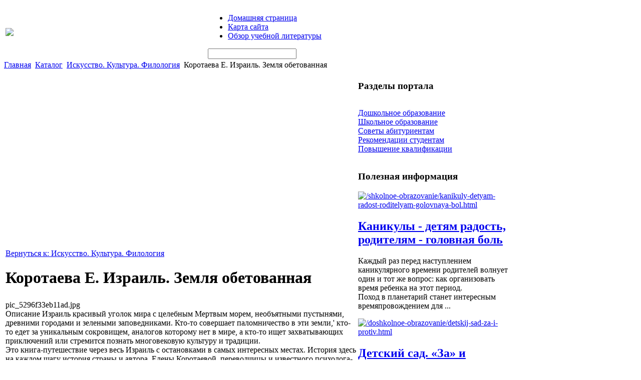

--- FILE ---
content_type: text/html; charset=utf-8
request_url: http://kfrseu.ru/katalog/iskusstvo-kultura-filologiya/korotaeva-e-izrail-zemlya-obetovannaya-58951.html
body_size: 9274
content:
<!DOCTYPE html PUBLIC "-//W3C//DTD XHTML 1.0 Transitional//EN" 
"http://www.w3.org/TR/xhtml1/DTD/xhtml1-transitional.dtd">
	<html xmlns="http://www.w3.org/1999/xhtml" xml:lang="ru-ru" lang="ru-ru" >
<head>
  <base href="http://kfrseu.ru/katalog/iskusstvo-kultura-filologiya/korotaeva-e-izrail-zemlya-obetovannaya-58951.html" />
  <meta http-equiv="content-type" content="text/html; charset=utf-8" />
  <meta name="keywords" content="образование, обучение, дошкольное образование, школьное образование, высшее образование, " />
    <meta name="title" content="Коротаева Е. Израиль. Земля обетованная" />
  <meta name="description" content="Израиль красивый уголок мира с целебным Мертвым морем, необъятными пустынями, древними городами и зелеными заповедниками. Кто-то совершает паломничество в эти земли, ' кто-то едет за уникальным сокровищем, аналогов" />
  <title>Искусство. Культура. Филология : Коротаева Е. Израиль. Земля обетованная</title>
  <link href="/katalog/iskusstvo-kultura-filologiya/korotaeva-e-izrail-zemlya-obetovannaya-58951.html" rel="canonical" />
  <link href="/templates/kfrseu/favicon.ico" rel="shortcut icon" type="image/vnd.microsoft.icon" />
  <link rel="stylesheet" href="/components/com_virtuemart/assets/css/vmsite-ltr.css" type="text/css" />
  <link rel="stylesheet" href="/components/com_virtuemart/assets/css/facebox.css" type="text/css" />
  <link rel="stylesheet" href="/media/system/css/modal.css" type="text/css" />
  <link rel="stylesheet" href="/components/com_virtuemart/assets/css/jquery.fancybox-1.3.4.css" type="text/css" />
  <link rel="stylesheet" href="/modules/mod_accordion_menu/cache/146/fc955b9a07e40be45da8d5a262d0d9a7.css" type="text/css" />
  <link rel="stylesheet" href="/modules/mod_sj_basic_news/assets/css/style.css" type="text/css" />
  <link rel="stylesheet" href="/cache/mod_universal_ajaxlivesearch_theme/96/style.css" type="text/css" />
  <style type="text/css">

.noscript div#offlajn-accordion-146-1-container dl.level1 dl{
  position: static;
}
.noscript div#offlajn-accordion-146-1-container dl.level1 dd.parent{
  height: auto !important;
  display: block;
  visibility: visible;
}

  </style>
  <script src="//ajax.googleapis.com/ajax/libs/jquery/1.6.4/jquery.min.js" type="text/javascript"></script>
  <script src="/components/com_virtuemart/assets/js/jquery.noConflict.js" type="text/javascript"></script>
  <script src="/components/com_virtuemart/assets/js/vmsite.js" type="text/javascript"></script>
  <script src="/components/com_virtuemart/assets/js/facebox.js" type="text/javascript"></script>
  <script src="/components/com_virtuemart/assets/js/vmprices.js" type="text/javascript"></script>
  <script src="/media/system/js/mootools-core.js" type="text/javascript"></script>
  <script src="/media/system/js/core.js" type="text/javascript"></script>
  <script src="/media/system/js/modal.js" type="text/javascript"></script>
  <script src="/components/com_virtuemart/assets/js/fancybox/jquery.fancybox-1.3.4.pack.js" type="text/javascript"></script>
  <script src="/modules/mod_accordion_menu/cache/146/9b99baf8f1c482ac00022016be63bb38.js" type="text/javascript"></script>
  <script src="/modules/mod_sj_basic_news/assets/js/jquery-1.5.min.js" type="text/javascript"></script>
  <script src="/modules/mod_sj_basic_news/assets/js/jsmart.noconflict.js" type="text/javascript"></script>
  <script src="/modules/mod_universal_ajaxlivesearch/engine/dojo.js" type="text/javascript"></script>
  <script src="https://ajax.googleapis.com/ajax/libs/dojo/1.5/dojo/dojo.xd.js" type="text/javascript"></script>
  <script src="/modules/mod_universal_ajaxlivesearch/engine/engine.js" type="text/javascript"></script>
  <script type="text/javascript">
//<![CDATA[ 
vmSiteurl = 'http://kfrseu.ru/' ;
vmLang = '&amp;lang=ru' ;
Virtuemart.addtocart_popup = '1' ; 
vmCartText = ' %2$s x %1$s добавлен в Вашу корзину.' ;
vmCartError = 'Ошибка обновления корзины' ;
loadingImage = '/components/com_virtuemart/assets/images/facebox/loading.gif' ;
closeImage = '/components/com_virtuemart/assets/images/fancybox/fancy_close.png' ; 
usefancy = false;
//]]>

		window.addEvent('domready', function() {

			SqueezeBox.initialize({});
			SqueezeBox.assign($$('a.modal'), {
				parse: 'rel'
			});
		});
//<![CDATA[
	jQuery(document).ready(function($) {
		$('a.ask-a-question').click( function(){
			$.facebox({
				iframe: '/katalog/iskusstvo-kultura-filologiya/korotaeva-e-izrail-zemlya-obetovannaya-58951/задать_вопрос.html?tmpl=component',
				rev: 'iframe|550|550'
			});
			return false ;
		});
	/*	$('.additional-images a').mouseover(function() {
			var himg = this.href ;
			var extension=himg.substring(himg.lastIndexOf('.')+1);
			if (extension =='png' || extension =='jpg' || extension =='gif') {
				$('.main-image img').attr('src',himg );
			}
			console.log(extension)
		});*/
	});
//]]>

jQuery(document).ready(function() {
	jQuery("a[rel=vm-additional-images]").fancybox({
		"titlePosition" 	: "inside",
		"transitionIn"	:	"elastic",
		"transitionOut"	:	"elastic"
	});
	jQuery(".additional-images .product-image").click(function() {
		jQuery(".main-image img").attr("src",this.src );
		jQuery(".main-image img").attr("alt",this.alt );
		jQuery(".main-image a").attr("href",this.src );
		jQuery(".main-image a").attr("title",this.alt );
	}); 
});

accordionDojo.addOnLoad(accordionDojo, function(){
  var dojo = this;
  dojo.query('.noscript').removeClass('noscript');
  new AccordionMenu({
    node: dojo.byId('offlajn-accordion-146-1'),
    instance: 'offlajn-accordion-146-1',
    classPattern: /off-nav-[0-9]+/,
    mode: 'onclick', 
    interval: '500', 
    level: 1,
    easing:  dojo.fx.easing.cubicInOut,
    accordionmode:  1
  })
});

//<![CDATA[
jQuery(document).ready(function() {
		jQuery('#VMmenu786_9076 li.VmClose ul').hide();
		jQuery('#VMmenu786_9076 li .VmArrowdown').click(
		function() {

			if (jQuery(this).parent().next('ul').is(':hidden')) {
				jQuery('#VMmenu786_9076 ul:visible').delay(500).slideUp(500,'linear').parents('li').addClass('VmClose').removeClass('VmOpen');
				jQuery(this).parent().next('ul').slideDown(500,'linear');
				jQuery(this).parents('li').addClass('VmOpen').removeClass('VmClose');
			}
		});
	});
//]]>

  dojo.addOnLoad(function(){
      var ajaxSearch = new AJAXSearch({
        node : dojo.byId('offlajn-ajax-search'),
        productsPerPlugin : 3,
        searchRsWidth : 250,
        resultElementHeight : 66,
        minChars : 2,
        searchBoxCaption : 'найти на сайте...',
        noResultsTitle : 'Результаты(0)',
        noResults : 'Ничего не найдено!',
        searchFormUrl : '/index.php',
        enableScroll : '1',
        showIntroText: '1',
        scount: '10',
        stext: 'No results found. Did you mean?',
        moduleId : '96',
        resultAlign : '0',
        targetsearch: '0',
        linktarget: '0',
        keypressWait: '500'
      })
    });
  </script>
  
  <link type="text/css" rel="stylesheet" href="http://kfrseu.ru/plugins/content/jumultithumb/assets/style.css" />

<link rel="stylesheet" href="/templates/system/css/system.css" type="text/css" />
<link rel="stylesheet" href="/templates/system/css/general.css" type="text/css" />
<link rel="stylesheet" href="/templates/kfrseu/css/template.css" type="text/css" />
<script type="text/javascript" src="http://kfrseu.ru/modules/mod_virtuemart_magiczoomplus/core/utils.js"></script><!-- Magic Zoom Plus Joomla 1.7 with VirtueMart 2 module module version v4.4.47 [v1.2.22:v4.0.27] -->
<link type="text/css" href="http://kfrseu.ru/modules/mod_virtuemart_magiczoomplus/core/magiczoomplus.css" rel="stylesheet" media="screen" />
<script type="text/javascript" src="http://kfrseu.ru/modules/mod_virtuemart_magiczoomplus/core/magiczoomplus.js"></script>
<script type="text/javascript">
	MagicZoomPlus.options = {
		'expand-speed': 500,
		'restore-speed': -1,
		'expand-effect': 'back',
		'restore-effect': 'linear',
		'expand-align': 'screen',
		'expand-position': 'center',
		'expand-size': 'fit-screen',
		'background-color': '#000000',
		'background-opacity': 30,
		'background-speed': 200,
		'caption-speed': 250,
		'caption-position': 'bottom',
		'caption-height': 300,
		'caption-width': 300,
		'buttons': 'show',
		'buttons-position': 'auto',
		'buttons-display': 'previous, next, close',
		'loading-msg': 'Loading zoom...',
		'loading-opacity': 75,
		'slideshow-effect': 'dissolve',
		'slideshow-speed': 800,
		'z-index': 10001,
		'expand-trigger': 'click',
		'restore-trigger': 'auto',
		'expand-trigger-delay': 200,
		'opacity': 50,
		'zoom-width': 300,
		'zoom-height': 300,
		'zoom-position': 'right',
		'selectors-change': 'click',
		'selectors-mouseover-delay': 60,
		'smoothing-speed': 40,
		'zoom-distance': 15,
		'zoom-fade-in-speed': 200,
		'zoom-fade-out-speed': 200,
		'fps': 25,
		'loading-position-x': -1,
		'loading-position-y': -1,
		'x': -1,
		'y': -1,
		'show-title': false,
		'selectors-effect': 'false',
		'selectors-effect-speed': 400,
		'zoom-align': 'top',
		'zoom-window-effect': 'false',
		'selectors-class': '',
		'hint-text': 'Zoom',
		'hint-opacity': 75,
		'initialize-on': 'load',
		'hint-position': 'tl',
		'right-click': 'false',
		'disable-zoom': false,
		'disable-expand': false,
		'keep-thumbnail': false,
		'show-loading': false,
		'slideshow-loop': false,
		'keyboard': false,
		'keyboard-ctrl': false,
		'drag-mode': false,
		'always-show-zoom': false,
		'smoothing': false,
		'opacity-reverse': false,
		'click-to-activate': false,
		'click-to-deactivate': false,
		'preload-selectors-small': false,
		'preload-selectors-big': false,
		'zoom-fade': false,
		'move-on-click': false,
		'preserve-position': false,
		'fit-zoom-window': false,
		'entire-image': false,
		'hint': false,
		'pan-zoom': false,
		'caption-source': 'span'
	}
</script>
<!-- Magic Zoom Plus Joomla 1.7 with VirtueMart 2 module module version v4.4.47 [v1.2.22:v4.0.27] -->
<link type="text/css" href="http://kfrseu.ru/modules/mod_virtuemart_magiczoomplus/core/magicscroll.css" rel="stylesheet" media="screen" />
<script type="text/javascript" src="http://kfrseu.ru/modules/mod_virtuemart_magiczoomplus/core/magicscroll.js"></script>
<script type="text/javascript">MagicScroll.options = {}</script></head>
<body>   
	 <div id="osnova">
    <div id="top-area-in">
    <table>
    <tr>
    <td width="400px"><div id="logotipp"><a href="/"><img src="/templates/kfrseu/images/kfrseu-logo.png" border="0"></a></div></td>
    <td width="600px">
    	<div id="osnovnoe-menu">		<div class="moduletable">
					
<ul class="menu">
<li class="item-101"><a href="/" >Домашняя страница</a></li><li class="item-118"><a href="/karta-sajta.html" >Карта сайта</a></li><li class="item-185"><a href="/obzor-uchebnoj-literatury.html" >Обзор учебной литературы</a></li></ul>
		</div>
	</div>
    	<div class="clr"></div>
    	<div id="topin">          
<div id="offlajn-ajax-search">
  <div class="offlajn-ajax-search-container">
  <form id="search-form" action="/component/search/" method="get" onSubmit="return false;">
    <div class="offlajn-ajax-search-inner">
            <input type="text" name="searchword" id="search-area" value="" autocomplete="off" />
        <input type="hidden" name="option" value="com_search" />
              <div id="search-area-close"></div>
      <div id="ajax-search-button"><div class="magnifier"></div></div>
      <div class="ajax-clear"></div>
    </div>
  </form>
  <div class="ajax-clear"></div>
  </div>
</div>
<div class="ajax-clear"></div>
</div></td>
    </tr>
    </table>
    <script type="text/javascript">
<!--
var _acic={dataProvider:10};(function(){var e=document.createElement("script");e.type="text/javascript";e.async=true;e.src="https://www.acint.net/aci.js";var t=document.getElementsByTagName("script")[0];t.parentNode.insertBefore(e,t)})()
//-->
</script><!--2028748247724--><div id='q7Mr_2028748247724'></div></div>

		<div id="cont-top">
    
<div class="breadcrumbs">
<a href="/" class="pathway">Главная</a> <img src="/media/system/images/arrow.png" alt=""  /> <a href="/katalog.html" class="pathway">Каталог</a> <img src="/media/system/images/arrow.png" alt=""  /> <a href="/katalog/iskusstvo-kultura-filologiya.html" class="pathway">Искусство. Культура. Филология</a> <img src="/media/system/images/arrow.png" alt=""  /> <span>Коротаева Е. Израиль. Земля обетованная</span></div>

                     </div>
    <div id="cont-bg">
    		

                                <div class="clr"></div>
        <div id="us11"></div>
        <div id="us12"></div>
        							<div class="clr"></div>
                    <div id="verhnij" class="lev"></div>
									<div class="clr"></div>

    <table>
    	<tr>
    <td width="700px">
    	<div class="side-mod">
    	
    	
<div id="system-message-container">
</div>
    	
<div class="productdetails-view productdetails">

    
		<div class="back-to-category">
    	<a href="/katalog/iskusstvo-kultura-filologiya.html" class="product-details" title="Искусство. Культура. Филология">Вернуться к: Искусство. Культура. Филология</a>
	</div>

        <h1>Коротаева Е. Израиль. Земля обетованная</h1>
    
    
    
            <div class="icons">
	        	<div class="clear"></div>
        </div>
    
    
    <div>
	<div class="width60 floatleft">
<div class="main-image">

	<script type="text/javascript">MagicScroll.extraOptions.MagicToolboxSelectors5895 = {'direction':'right'};</script> <!-- Begin magiczoomplus --> <div class="MagicToolboxContainer" style="width: 200px">     <a style="margin:0 auto;" class="MagicZoomPlus" id="MagicZoomPlusImage5895" href="http://kfrseu.ru/images/stories/virtuemart/product/pic_5296f33eb11ad.jpg" rel="zoom-width:250;zoom-height:250;keep-thumbnail:true;opacity-reverse:true;zoom-fade:true;smoothing:true;pan-zoom:true;preload-selectors-small:true;preload-selectors-big:true;selectors-change:click;"><img src="http://kfrseu.ru/images/stories/virtuemart/product/resized/magictoolbox_cache/5101ee6c70a1d7e646f8f1c67cbd3f81/5/8/5895/thumb200x200/c86562f5d2b913b08802aafe7b481ff0.jpg" alt="" /></a>              <div id="MagicToolboxSelectors5895" class="MagicToolboxSelectorsContainer" style="margin-top: 5px">         <a style="margin-bottom: 1px; margin-right: 1px" href="http://kfrseu.ru/images/stories/virtuemart/product/pic_5296f33eb11ad.jpg" rel="zoom-id: MagicZoomPlusImage5895;caption-source: a:title;zoom-width:250;zoom-height:250;keep-thumbnail:true;opacity-reverse:true;zoom-fade:true;smoothing:true;pan-zoom:true;preload-selectors-small:true;preload-selectors-big:true;selectors-change:click;;" rev="http://kfrseu.ru/images/stories/virtuemart/product/resized/magictoolbox_cache/5101ee6c70a1d7e646f8f1c67cbd3f81/5/8/5895/thumb200x200/c86562f5d2b913b08802aafe7b481ff0.jpg"><img src="http://kfrseu.ru/images/stories/virtuemart/product/resized/magictoolbox_cache/5101ee6c70a1d7e646f8f1c67cbd3f81/5/8/5895/selector50x50/c86562f5d2b913b08802aafe7b481ff0.jpg" alt="" /></a>        <div style="clear: both"></div>     </div>                  <div>             </div>     </div> <!-- End magiczoomplus --> <span class="vm-img-desc">pic_5296f33eb11ad.jpg</span>
	 <div class="clear"></div>
</div>
	</div>

	<div class="width40 floatright">
	    <div class="spacer-buy-area">

		
		<div class="product-price" id="productPrice5895">
	<strong></strong><span class="price-crossed" ></span></div>

		
<div class="addtocart-area">

	<form method="post" class="product js-recalculate" action="/katalog.html">
                <input name="quantity" type="hidden" value="1" />
		
		<input type="hidden" name="option" value="com_virtuemart"/>

	</form>

	<div class="clear"></div>
</div>

		

		
	    </div>
	</div>
	<div class="clear"></div>
    </div>

	
	        <div class="product-description">
	    	<span class="title">Описание</span>
	Израиль  красивый уголок мира с целебным Мертвым морем, необъятными пустынями, древними городами и зелеными заповедниками. Кто-то совершает паломничество в эти земли,' кто-то едет за уникальным сокровищем, аналогов которому нет в мире, а кто-то ищет захватывающих приключений или стремится познать многовековую культуру и традиции.<BR>Это книга-путешествие через весь Израиль с остановками в самых интересных местах. История здесь на каждом шагу  история страны и автора, Елены Коротаевой, переводчицы и известного психолога-тренера, для которой Израиль остается главной любовью. Елена, пожившая в Израиле десять лет, расскажет, что нужно знать об этой стране и ее жителях перед поездкой  в отпуск или на всю жизнь. Что такое гостеприимство по-израильски? Каково иммигрировать в Израиль и как сама Елена вместе с маленькой дочкой прошла первые годы иммиграции? Какие профессии востребованы и что играет роль при устройстве на работу? Как получить государственную ссуду на покупку недвижимости? А также об образовании и медицине, спорте и молодежи, о достопримечательностях и культурных событиях  об этом и многом другом в увлекательной поездке через семь климатических поясов, но берегам трех морей вместе с Еленой Коротаевой.<BR>        </div>
	
    

</div>
<noindex><script type="text/javascript" src="//yandex.st/share/share.js" charset="utf-8"></script>
<div class="yashare-auto-init" data-yashareL10n="ru" data-yashareType="none" data-yashareQuickServices="yaru,vkontakte,facebook,twitter,odnoklassniki,moimir,lj,moikrug,gplus"></div> </noindex>
    	<div class="m-left"></div>
    	<div class="m-right"></div>
    	<div class="clr"></div>
    	<div class="lev"></div>
    	</div>
    	</td>
<td width="300px">
		<div class="prav">		<div class="moduletable">
					<h3>Разделы портала</h3>
					<div class="noscript">
<div id="offlajn-accordion-146-1-container">
  <div class="offlajn-accordion-146-1-container-inner">
        <div style="overflow: hidden; position: relative;">
    <dl id="offlajn-accordion-146-1" class="level1">
  <dt class="level1 off-nav-119 notparent   first">
    <span class="inner">
      <a href="/doshkolnoe-obrazovanie.html"><span>Дошкольное образование</span></a>    </span>
  </dt>
  <dd class="level1 off-nav-119 notparent   first">
      </dd>
    <dt class="level1 off-nav-132 notparent  ">
    <span class="inner">
      <a href="/shkolnoe-obrazovanie.html"><span>Школьное образование</span></a>    </span>
  </dt>
  <dd class="level1 off-nav-132 notparent  ">
      </dd>
    <dt class="level1 off-nav-182 notparent  ">
    <span class="inner">
      <a href="/sovety-abiturientam.html"><span>Советы абитуриентам</span></a>    </span>
  </dt>
  <dd class="level1 off-nav-182 notparent  ">
      </dd>
    <dt class="level1 off-nav-183 notparent  ">
    <span class="inner">
      <a href="/rekomendatsii-studentam.html"><span>Рекомендации студентам</span></a>    </span>
  </dt>
  <dd class="level1 off-nav-183 notparent  ">
      </dd>
    <dt class="level1 off-nav-184 notparent   last">
    <span class="inner">
      <a href="/povyshenie-kvalifikatsii.html"><span>Повышение квалификации</span></a>    </span>
  </dt>
  <dd class="level1 off-nav-184 notparent   last">
      </dd>
  </dl>
    </div>
  </div>
</div></div>
		</div>
			<div class="moduletable">
					<h3>Полезная информация</h3>
					
	<div class="widget-wrap">
   <div class="162 post ">
        <div class="post-inner">
	        	        	<a class="alignleft" title="Каникулы - детям радость, родителям - головная боль" target="_self" href="/shkolnoe-obrazovanie/kanikuly-detyam-radost-roditelyam-golovnaya-bol.html">
	        		<img src="/images/stories/kanikuli.jpg" title="Каникулы - детям радость, родителям - головная боль" alt="/shkolnoe-obrazovanie/kanikuly-detyam-radost-roditelyam-golovnaya-bol.html"   style="width: 80px; height:60px;" />
	        	</a>
	        		        <h2>
		        	<a title="Каникулы - детям радость, родителям - головная боль" target="_self" href="/shkolnoe-obrazovanie/kanikuly-detyam-radost-roditelyam-golovnaya-bol.html">Каникулы - детям радость, родителям - головная боль</a>
		        </h2>
		   	            <p class="basicnews-desc"><p>Каждый раз перед наступлением каникулярного времени родителей волнует один и тот же вопрос: как организовать время ребенка на этот период.<br />Поход в планетарий станет интересным времяпровождением для ...</p></p>
	       		           </div>
  </div>  
    <div class="162 post ">
        <div class="post-inner">
	        	        	<a class="alignleft" title="Детский сад. «За» и «против»" target="_self" href="/doshkolnoe-obrazovanie/detskij-sad-za-i-protiv.html">
	        		<img src="/images/stories/detskij-sad.jpg" title="Детский сад. «За» и «против»" alt="/doshkolnoe-obrazovanie/detskij-sad-za-i-protiv.html"   style="width: 80px; height:60px;" />
	        	</a>
	        		        <h2>
		        	<a title="Детский сад. «За» и «против»" target="_self" href="/doshkolnoe-obrazovanie/detskij-sad-za-i-protiv.html">Детский сад. «За» и «против»</a>
		        </h2>
		   	            <p class="basicnews-desc"><p>Приняв  важное решение отдать ребенка в детский сад, взвесьте все положительные и отрицательные стороны данного момента.<br />Для полноценного роста ребенка, должна быть реализована его постоянная ...</p></p>
	       		           </div>
  </div>  
  </div>
	

		</div>
			<div class="moduletable">
					<h3>Смежные категории</h3>
					
<ul class="VMmenu" id="VMmenu786_9076" >

<li class="VmClose">
	<div >
		<a href="/katalog/informatsionnye-diski-videokursy.html" >Информационные  диски, видеокурсы</a>	</div>
</li>

<li class="VmClose">
	<div >
		<a href="/katalog/obuchayushchie-programmy.html" >Обучающие программы</a>	</div>
</li>

<li class="VmClose">
	<div >
		<a href="/katalog/knigi-dlya-detej.html" >Книги для детей</a>	</div>
</li>

<li class="VmClose">
	<div >
		<a href="/katalog/psikhologiya.html" >Психология</a>	</div>
</li>

<li class="VmClose">
	<div >
		<a href="/katalog/sotsiologiya.html" >Социология</a>	</div>
</li>

<li class="VmClose">
	<div >
		<a href="/katalog/entsiklopedii.html" >Энциклопедии</a>	</div>
</li>

<li class="VmOpen">
	<div >
		<a href="/katalog/iskusstvo-kultura-filologiya.html" >Искусство. Культура. Филология</a>	</div>
</li>

<li class="VmClose">
	<div >
		<a href="/katalog/nauka-tekhnika.html" >Наука. Техника</a>	</div>
</li>

<li class="VmClose">
	<div >
		<a href="/katalog/meditsinskaya-literatura.html" >Медицинская литература</a>	</div>
</li>

<li class="VmClose">
	<div >
		<a href="/katalog/slovari.html" >Словари</a>	</div>
</li>

<li class="VmClose">
	<div >
		<a href="/katalog/kompyuternaya-literatura.html" >Компьютерная литература</a>	</div>
</li>

<li class="VmClose">
	<div >
		<a href="/katalog/politicheskaya-literatura.html" >Политическая литература</a>	</div>
</li>

<li class="VmClose">
	<div >
		<a href="/katalog/spravochniki.html" >Справочники</a>	</div>
</li>

<li class="VmClose">
	<div >
		<a href="/katalog/istoricheskaya-literatura.html" >Историческая литература</a>	</div>
</li>

<li class="VmClose">
	<div >
		<a href="/katalog/yuridicheskaya-literatura.html" >Юридическая литература</a>	</div>
</li>

<li class="VmClose">
	<div >
		<a href="/katalog/tekhnicheskaya-literatura.html" >Техническая литература</a>	</div>
</li>

<li class="VmClose">
	<div >
		<a href="/katalog/karty-atlasy.html" >Карты, атласы</a>	</div>
</li>
</ul>
		</div>
	</div>
		
		</td>
		</tr>
    </table>
    		<div id="verhnij" class="lev"></div>
    		<div id="bot-mod">
    		
    	    <div class="left-md"></div>
    <div class="centerl-md"></div>
    <div class="right-md"></div>
                                <div class="clr"></div>
            </div>
    		</div>
    </div>
    		<div id="cont-bot"></div>
    <div id="footer">
    		<div id="footer-in">
    		<div id="copy">Copyright &copy; KFRSEU.RU - дошкольное образование, школьное образование, высшее образование</br>
    			Использование материалов сайта возможно только со ссылкой на источник 
    	</br>
    		<noindex><!--LiveInternet counter--><script type="text/javascript"><!--
document.write("<a href='http://www.liveinternet.ru/click' "+
"target=_blank><img src='//counter.yadro.ru/hit?t52.12;r"+
escape(document.referrer)+((typeof(screen)=="undefined")?"":
";s"+screen.width+"*"+screen.height+"*"+(screen.colorDepth?
screen.colorDepth:screen.pixelDepth))+";u"+escape(document.URL)+
";"+Math.random()+
"' alt='' title='LiveInternet: показано число просмотров и"+
" посетителей за 24 часа' "+
"border='0' width='88' height='31'><\/a>")
//--></script><!--/LiveInternet--></noindex>
    	</td>
    </tr>
    </table>
    <div>
</div>
 </div>
    

</div>
</body>

</html>